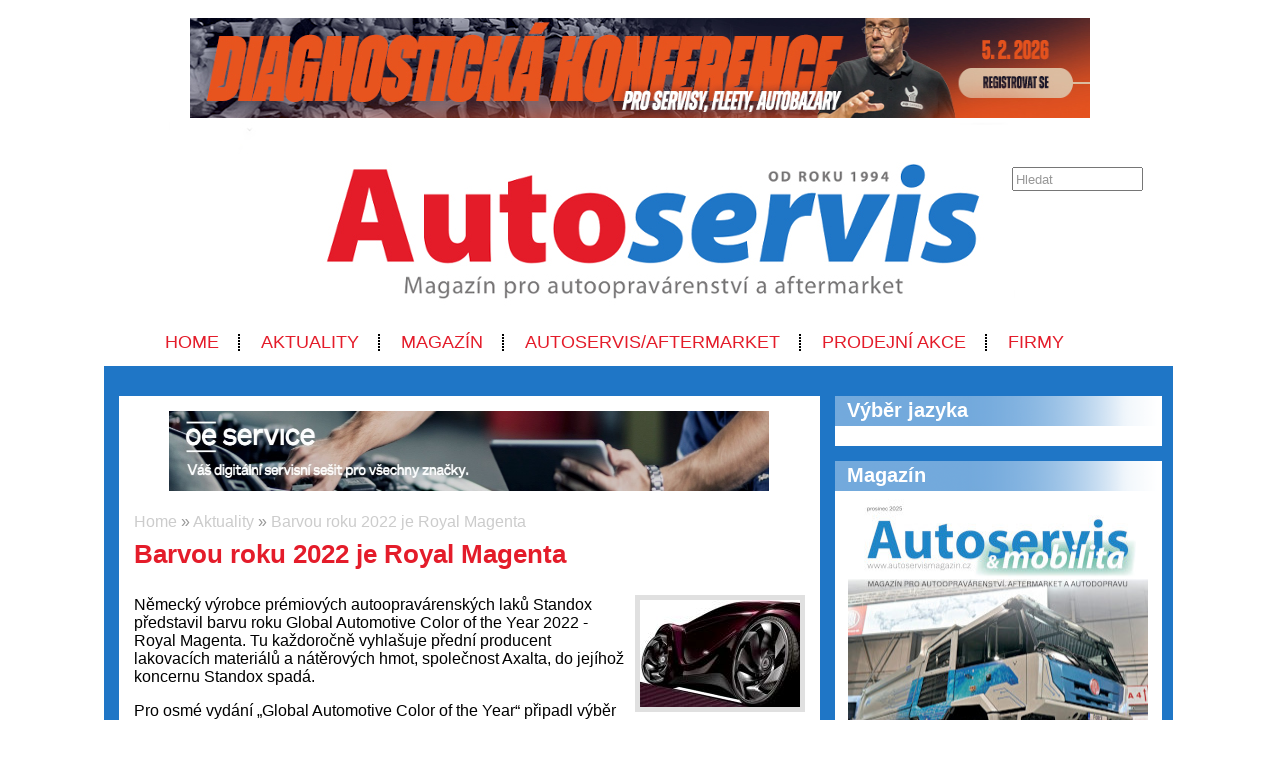

--- FILE ---
content_type: text/html; charset=UTF-8
request_url: https://www.autoservismagazin.cz/aktuality/2022-03-15-barvou-roku-2022-je-royal-magenta
body_size: 6958
content:
<!DOCTYPE html>
<html lang='cs'> 
<head> 

    <meta http-equiv='Content-Type' content='text/html; charset=utf-8' /> 
    <meta name='description' content='Trendy automobilových barev.' /> 
    <meta name='keywords' content='automotive,auta,automobily,autoservisy, Standox,Global Automotive Color of the Year,Axalta,' /> 
    <meta name='author' content='Petr Hamrozi' /> 


    <meta name="google-site-verification" content="EBG-DhuiKK3ShMmnwWvV6bxWAmRaEBw7Vmf1oxsMgUE" /> 


    <link href='/content/autoservismagazin/style/favicon.ico' rel='icon' type='image/x-icon' /> 

    <link rel='stylesheet' href='/content/autoservismagazin/style/style.css?ver=262' type='text/css' /> 
    <link rel='stylesheet' href='/style/jquery.qtip.min.css?ver=262' type='text/css' /> 
    <link rel='stylesheet' href='/style/fileupload/jquery-ui.css?ver=262' type='text/css' /> 
    <link rel='stylesheet' href='/style/fileupload/jquery.fileupload-ui.css?ver=262' type='text/css' /> 
    <link rel='stylesheet' href='/style/videojs/video-js.min.css?ver=262' type='text/css' /> 
    <link rel='stylesheet' href='/style/videojs/videojs-hls-quality-selector.css?ver=262' type='text/css' /> 
    <link rel='stylesheet' href='/style/jcarousel/autoservismagazin/skin.css?ver=262' type='text/css' /> 
    <link rel='stylesheet' href='/style/jcarousel/autoservismagazin/skin-fullframe.css?ver=262' type='text/css' /> 
    <link rel='stylesheet' href='/style/jcarousel/autoservismagazin/skin-goods.css?ver=262' type='text/css' /> 
    <link rel='stylesheet' href='/style/prettyPhoto.css?ver=262' type='text/css' /> 
    <link rel='stylesheet' href='/style/videojs/video-js.css?ver=262' type='text/css' /> 
    <link rel='stylesheet' href='/style/collapser/style.css?ver=262' type='text/css' /> 
    <link rel='stylesheet' href='/style/treeview/jquery.treeview.css?ver=262' type='text/css' /> 
    <link rel='stylesheet' href='http://fonts.googleapis.com/css?family=Open+Sans&amp;subset=latin,latin-ext' type='text/css' /> 

    <link rel='alternate' href='/rss/' type='application/rss+xml' title='Autoservis Magazín.cz' />

    <script type='text/javascript' src='/jscript/AjaxList.js?ver=262'></script> 
    <script type='text/javascript' src='/jscript/base64.js?ver=262'></script> 
    <script type='text/javascript' src='/jscript/cookie.js?ver=262'></script> 
    <script type='text/javascript' src='/jscript/DoubleTable.js?ver=262'></script> 
    <script type='text/javascript' src='/jscript/HttpConnector.js?ver=262'></script> 
    <script type='text/javascript' src='/jscript/inputParser.js?ver=262'></script> 
    <script type='text/javascript' src='/jscript/inputProcess.js?ver=262'></script> 
    <script type='text/javascript' src='/jscript/ListParser.js?ver=262'></script> 
    <script type='text/javascript' src='/jscript/Selector.js?ver=262'></script> 
    <script type='text/javascript' src='/jscript/utils.js?ver=262'></script> 
    <script type='text/javascript' src='/jscript/countdown.js?ver=262'></script> 
    <script type='text/javascript' src='/jscript/videojs/video.min.js?ver=262'></script> 
    <script type='text/javascript' src='/jscript/videojs/videojs-contrib-quality-levels.min.js?ver=262'></script> 
    <script type='text/javascript' src='/jscript/videojs/videojs-hls-quality-selector.min.js?ver=262'></script> 
    <script type='text/javascript' src='/jscript/jquery-1.7.1.min.js?ver=262'></script> 
    <script type='text/javascript' src='/jscript/jquery-ui-1.8.16.min.js?ver=262'></script> 
    <script type='text/javascript' src='/jscript/jquery.prettyPhoto.js?ver=262'></script> 
    <script type='text/javascript' src='/jscript/jquery.jcarousel.min.js?ver=262'></script> 
    <script type='text/javascript' src='/jscript/jquery.dropdown.js?ver=262'></script> 
    <script type='text/javascript' src='/jscript/jquery.cycle.all.js?ver=262'></script> 
    <script type='text/javascript' src='/jscript/jquery.cookie.js?ver=262'></script> 
    <script type='text/javascript' src='/jscript/php-serialize.js?ver=262'></script> 
    <script type='text/javascript' src='/jscript/jquery.collapser.min.js?ver=262'></script> 
    <script type='text/javascript' src='/jscript/jquery.treeview.js?ver=262'></script> 

    <title>Barvou roku 2022 je Royal Magenta | Autoservis Magazín.cz</title> 

  <meta property='og:title' content='Barvou roku 2022 je Royal Magenta' /> 
  <meta property='og:type'  content='article' /> 
  <meta property='og:description' content='Trendy automobilových barev.' /> 
  <meta property='og:image' content='http://www.autoservismagazin.cz/image-big-30630.jpg' /> 
 
  <meta property='twitter:card' content='summary_large_image' /> 
  <meta property='twitter:title' content='Barvou roku 2022 je Royal Magenta' /> 
  <meta property='twitter:description' content='Trendy automobilových barev.' /> 
  <meta property='twitter:image' content='http://www.autoservismagazin.cz/image-big-30630.jpg' /> 
 
<script type="text/javascript">var EditReturn=1; var  NewReturn=1; var dir = "/"; </script> 
<!-- TinyMCE Begin -->
<script type='text/javascript' src='/jscript/tiny_mce/tinymce.min.js'></script>		
<script type='text/javascript'>
	 tinymce.init({
		height : '150', 
 		mode : 'textareas',
		editor_selector : 'textarea-tiny',
		theme : 'modern',
		language : 'cs',
 		
		menubar : false,
    	statusbar : false, 		
		
		plugins: [
					'advlist autolink lists link image charmap print preview hr anchor pagebreak',
					'searchreplace wordcount visualblocks visualchars code fullscreen',
					'insertdatetime media nonbreaking save table contextmenu directionality',
					'emoticons template paste textcolor colorpicker textpattern imagetools codesample'
				  ],
		
		toolbar1 : 'bold,italic,underline,strikethrough,|,cut,copy,paste,|,bullist,numlist,|,undo,redo,|,link,unlink,emoticons,|,forecolor',
 		
		extended_valid_elements : 'iframe[src|width|height|name|frameborder|allowfullscreen]',
		relative_urls : false,
		entity_encoding : 'raw',
	});
</script>
<!-- TinyMCE End -->
<style type="text/css">	
	.wraptocenter {display: table-cell; text-align: center; vertical-align: middle;}
	.wraptocenter * {vertical-align: middle;}
	.wraptocenter span {display: inline-block; height: 100%; width: 1px;}
	</style>
	<!--[if lt IE 8]><style>.wraptocenter span {display: inline-block; height: 100%;}</style><![endif]-->
	 
 
</head> 
<body id='body' > 
  <script type='text/javascript'>var transCannotBeBought = 'Nelze koupit'</script> 
<div id='body-overlay1'><div id='body-overlay'><div id='page'>


<div class=" first last no-box-item">
<div><br><center><a href="https://diagcon.cz/" target="_blank"><img src="https://autoservismagazin.cz/projects/Banery/IHRTECHNIKA/DC2026-1000x100-1.jpg" alt="Servind" width="900" height="100" /></a></center></div>
</div>

<div id='header'>
	<div id="search"><p style="padding: 0 0 0 0; margin: 0 0 0 0;"><input type="text" id="searchtext" value="Hledat" onclick="this.value=''"  onchange="window.location='/hledat/vyraz-'+Base64.encode($('#searchtext').val());" /></p></div>	<nav><ul id="menu" class="">

<li id="menu1" class="menu-item first">
<a class="menu-item-link "  href="/uvod">Home</a>
</li>

<li id="menu2" class="menu-item second active">
<a class="menu-item-link "  href="/aktuality">Aktuality</a>
</li>

<li id="menu3" class="menu-item third">
<a class="menu-item-link "  href="/magazin">Magazín</a>
</li>

<li id="menu4" class="menu-item second">
<a class="menu-item-link "  href="/autoservis-aftermarket">AUTOSERVIS/AFTERMARKET</a>
</li>

<li id="menu5" class="menu-item">
<a class="menu-item-link "  href="/prodejni-akce">PRODEJNÍ AKCE</a>
</li>

<li id="menu6" class="menu-item second third last">
<a class="menu-item-link "  href="/firmy">Firmy</a>
</li>
</ul></nav>	<div class='clear'></div>
	
</div>

<div id='section'>
		<div class='section-left'>
		
		
<div class=" first last no-box-item">
<div>
  <center>
    <a href="https://www.oeservice.eu/cs/">
     <img src="https://www.autoservismagazin.cz/projects/Banery/OESERVICE/39f871cf-fb57-4ae4-9f92-56f8359153d8.JPG" width="600" height="80" />
    </a></br> </br> 
  </center>
</div>


</div>
	
		<div id="breadcrumb"><a href="/uvod">Home</a> » <a href="/aktuality">Aktuality</a> » <a href="/aktuality/2022-03-15-barvou-roku-2022-je-royal-magenta">Barvou roku 2022 je Royal Magenta</a></div>		<h1>Barvou roku 2022 je Royal Magenta</h1><a class="right-image" rel="prettyPhoto[gallery]" href="/image-big-30630.jpg"><img src="/image-medium-30630.jpg" alt="Barvou roku 2022 je Royal Magenta" /></a><p>Německý výrobce prémiových autoopravárenských laků Standox představil barvu roku Global Automotive Color of the Year 2022 - Royal Magenta. Tu každoročně vyhlašuje přední producent lakovacích materiálů a nátěrových hmot, společnost Axalta, do jejíhož koncernu Standox spadá.</p>
<p>Pro osmé vydání „Global Automotive Color of the Year“ připadl výběr na tmavě třešňovou barvu Royal Magenta. Výrazný odstín této majestátné barvy se stopami odstínu merlotu a granátu přináší na trh luxusní nabídku pro povrchové úpravy moderních automobilů. Ve slunečním světle se barva jeví jako bobulovitě červená, zato temná noc jí propůjčuje až tajemně temný vzhled.</p>
<p><em>„Barva Royal Magenta přináší nejen nový luxusní vzhled, ale byla vyvinuta i&nbsp;s ohledem na mobilitu budoucnosti. S&nbsp;použitím ekologicky optimalizovaných vodou ředitelných systémů a nejmodernějších technologií pro posílení senzorických schopností napomáháme automobilovému průmyslu přejít ke stále udržitelnějším řešením, jakými jsou elektrická a autonomní vozidla,“</em> řekla viceprezidentka globální divize automobilových barev společnosti Axalta Hadi Awada.</p>
<p>Royal Magenta byla vyvinuta pro všechny typy vozidel a rozšířila paletu automobilových barev o&nbsp;další zajímavý odstín. Vývoj stylové a funkční barvy Royal Magenta byl koncipován nejen se zřetelem na módní trendy, ale také tak, aby vyhovovala všem parametrům radarových systémů používaných na autonomních vozidlech. Sofistikovanost barvy Royal Magenta těží z&nbsp;dosavadních zkušeností společnosti Axalta s&nbsp;přípravou luxusních lakovacích materiálů v&nbsp;oblasti Automotive a navazuje na globální trendy v&nbsp;barvách, které v&nbsp;sobě kloubí elegantně slavnostní vzhled. Odstíny s&nbsp;odrazy tónů burgundského vína, třešní a fialek jsou na trhu v&nbsp;současné době stále módnější. Prémiová barva v&nbsp;sobě tak nese opulentní vzhled vzácného drahokamu, který ale zároveň působí svěžím dojmem.</p>
<p><em>„Letos jsme navrhli osobitě vypadající barvu, kterou je navíc možno snadno nanášet. Proces vývoje začal tónováním vodou ředitelných barev pomocí různých systémů vrstvení, aby se zajistila hloubka a barva. S&nbsp;ohledem na stálost odstínu byla konečná barva docílena vrstvením konvenční pigmentové vrstvy a bezbarvého laku. Barva tím působí svěže a lehce a stejně tak lehce ji lze i&nbsp;aplikovat,“</em> řekla globální produktová manažerka společnosti Axalta Nancy Lockhartová.</p>

<!-- SPECIALNI POLOZKY -->

<h3>Datum zveřejnění</h3><div class="strip-par"><p>15.03.2022</p></div><h3>Zdroj informací</h3><div class="strip-par"><p>Servind</p>
<p>Foto: Servind</p></div>
<!-- VIDEO -->
<!-- FOTO -->
<h3 class="addition">Fotogalerie</h3><div id="gallery"><div>  <a class="orangeback" rel="prettyPhoto[gallery]" title="" href="/image-big-30631.jpg">    <img alt="Axalta Royal Magenta drops" src="/image-medium-30631.jpg" style="max-height: 100px; max-width: 150px;" />  </a></div>
<div>  <a class="orangeback" rel="prettyPhoto[gallery]" title="" href="/image-big-30632.jpg">    <img alt="Axalta-2022-royal_magenta" src="/image-medium-30632.jpg" style="max-height: 100px; max-width: 150px;" />  </a></div>
<div>  <a class="orangeback" rel="prettyPhoto[gallery]" title="" href="/image-big-30629.jpg">    <img alt="Axalta Royal Magenta A" src="/image-medium-30629.jpg" style="max-height: 100px; max-width: 150px;" />  </a></div>
</div><div class="clear"></div><!-- DOKUMENT -->
	
<!-- DISKUSE -->
			

	</div>
	<div class='section-right'>
		
<div class="box-item first">
<h2 class="title">Výběr jazyka</h2>
<div class="vspace"></div><div id="google_translate_element"></div><script type="text/javascript">
function googleTranslateElementInit() {
  new google.translate.TranslateElement({pageLanguage: 'cs', gaTrack: true, gaId: 'UA-7269427-17'}, 'google_translate_element');
}
</script><script type="text/javascript" src="//translate.google.com/translate_a/element.js?cb=googleTranslateElementInit"></script>
</div>

<div class="box-item second">
<h2 class="title"><a href="/magazin">Magazín</a></h2>
<div class="vspace"></div><div style="margin-left: auto; margin-right: auto; text-align: center;">
<a href="https://www.autoservismagazin.cz/projects/Banery/AS-bok/as-prosinec-2025/as-prosinec-2025.pdf">
<img src="https://www.autoservismagazin.cz/projects/Banery/AS-bok/as-prosinec-2025/bok.jpg" width="300" height="424" /></a><br />

</div>
</div>

<div class="box-item third">
<h2 class="title">SAČR</h2>
<div class="vspace"></div><div style="margin-left: auto; margin-right: auto; text-align: center;">

<a href="https://www.sacr.cz/" target="_blank">
<img src="https://www.autoservismagazin.cz/projects/Banery/SACR/Screenshot%202025-12-07%20at%2018.04.26.jpeg" width="300" height="200" />
</a><br />

</div>
</div>

<div class="box-item second">
<h2 class="title">Facebook</h2>
<div class="vspace"></div><div id="fb-root"></div>
<script>(function(d, s, id) {
  var js, fjs = d.getElementsByTagName(s)[0];
  if (d.getElementById(id)) return;
  js = d.createElement(s); js.id = id;
  js.src = "//connect.facebook.net/cs_CZ/all.js#xfbml=1";
  fjs.parentNode.insertBefore(js, fjs);
}(document, 'script', 'facebook-jssdk'));</script>


<div class="fb-page" data-href="https://www.facebook.com/autoservismagazin" data-tabs="timeline" data-small-header="false" data-adapt-container-width="true" data-hide-cover="false" data-show-facepile="true"><blockquote cite="https://www.facebook.com/autoservismagazin" class="fb-xfbml-parse-ignore"><a href="https://www.facebook.com/autoservismagazin">Autoservis magazin</a></blockquote></div>
</div>

<div class="box-item">
<h2 class="title">Naše Projekty</h2>
<div class="vspace"></div><div style="margin-left: auto; margin-right: auto; text-align: left;">

<a href="https://www.oldtimermagazin.cz/" target="_blank">
<img 
src="https://www.motorsport-ing.cz/projects/inzerce/oldtimermagazin/oldtimermagazin-logo-260x80.png" alt="Autoservis"width="260" height="80" /></a></div>
</div>

<div class="box-item second third">
<h2 class="title">AutoWeek</h2>
<div class="vspace"></div><div style="margin-left: auto; margin-right: auto; text-align: center;">

<a href="https://www.autoweek.cz/" target="_blank">
<img src="http://www.autoservismagazin.cz/projects/Banery/AutoWeek/autoweekbok.jpg" width="300" height="200" />
</a><br />

</div>
</div>

<div class="box-item">
<h2 class="title"><a href="/aktuality">Vybraná témata Aktualit</a></h2>
<div class="vspace"></div><div style="margin-left: auto; margin-right: auto; text-align: left;">

<a href="/aktuality/airbagy" title="Členění aktualit - Airbagy">Airbagy</a><br>

<a href="/aktuality/alarmy-zamykani-prevence" title="Členění aktualit - Alarmy, zamykání a prevence proti krádežím">Alarmy, zamykání, prevence</a><br>

<strong><a href="/aktuality/alternativni-pohony" title="Členění aktualit - Alternativní pohony">Alternativní pohony</a></strong><br>

 <a href="/aktuality/elektromobily" title="Členění aktualit - Elektromobily">Elektromobily</a><br>

 <a href="/aktuality/cng" title="Členění aktualit - CNG">CNG</a><br>

 <a href="/aktuality/lpg" title="Členění aktualit - LPG">LPG</a><br>

 <a href="/aktuality/hybridy" title="Členění aktualit - Hybridní automobily">Hybridní automobily</a><br>

 <a href="/aktuality/vodik" title="Členění aktualit - Automobily na vodík">Automobily na vodík</a><br>

<a href="/aktuality/autobaterie-nabijecky-zdroje" title="Členění aktualit - Autobaterie, nabíječky, zdroje">Autobaterie, nabíječky, zdroje</a><br>

<a href="/aktuality/autobazary" title="Členění aktualit - Autobazary">Autobazary</a><br><br>




<a href="/aktuality/autochemie" title="Členění aktualit - Autochemie">Autochemie</a><br>

<a href="/aktuality/autokosmetika" title="Členění aktualit - Autokosmetika">Autokosmetika</a><br>

<a href="/aktuality/autoelektrika-a-autoelektronika" title="Členění aktualit - Autoelektrika a autoelektronika">Autoelektrika a autoelektronika</a><br>

<strong><a href="/aktuality/autolaky" title="Členění aktualit - Autolaky">Autolaky</a></strong><br>

<strong><a href="/aktuality/autolakovny" title="Členění aktualit - Autolakovny">Autolakovny</a></strong><br>

<strong><a href="/aktuality/autosalon" title="Členění aktualit - Autosalon">Autosalon</a></strong><br>

<a href="/aktuality/autoservisy" title="Členění aktualit - Autoservisy">Autoservisy</a><br>

<a href="/aktuality/autoskla-a-prislusenstvi" title="Členění aktualit - Autoskla a příslušenství">Autoskla a příslušenství</a><br>


<a href="/aktuality/autoskoly" title="Členění aktualit - Autoškoly">Autoškoly</a><br>

<a href="/aktuality/bozp-v-autoservise" title="Členění aktualit - BOZP v autoservise">BOZP v autoservise</a><br>

<br>



<a href="/aktuality/brzdy-a-brzdove-systemy" title="Členění aktualit - Brzdy a brzdové systémy">Brzdy a brzdové systémy</a><br>

<a href="/aktuality/chytra-auta" title="Členění aktualit - Chytrá auta">Chytrá auta</a><br>

<a href="/aktuality/diagnostika" title="Členění aktualit - Diagnostika">Diagnostika</a><br>

<a href="/aktuality/interier" title="Členění aktualit - Interiér">Interiér</a><br>

<a href="/aktuality/karoserie" title="Členění aktualit - Karoserie">Karoserie</a><br>

<a href="/aktuality/kola" title="Členění aktualit - Kola">Kola</a><br>

<strong><a href="/aktuality/koncepty-a-prototypy" title="Členění aktualit - Koncepty a prototypy">Koncepty a prototypy</a></strong><br>

<a href="/aktuality/leasing-a-financovani" title="Členění aktualit - Leasing a financování">Leasing a financování</a><br>

<a href="/aktuality/legislativa-a-ucetnictvi" title="Členění aktualit -Legislativa a účetnictví v autoservise">Legislativa a účetnictví</a><br>

<a href="/aktuality/loziska" title="Členění aktualit - Ložiska">Ložiska</a><br>

<a href="/aktuality/management-v-autoopravarenstvi" title="Členění aktualit - Management a řízení firmy v autoopravárenství">Management v autoopravárenství</a><br>

<a href="/aktuality/marketing-a-propagace" title="Členění aktualit - Marketing a propagace servisu">Marketing a propagace servisu</a><br>

<strong><a href="/aktuality/motory-a-prevodovky" title="Členění aktualit - Motory a převodovky">Motory a převodovky</a></strong><br>

<a href="/aktuality/motosalon" title="Členění aktualit - Motosalon">Motosalon</a><br>

<a href="/aktuality/obchodni-vysledky-a-uspechy" title="Členění aktualit - Obchodní výsledky a úspěchy">Obchodní výsledky a 
 úspěchy</a><br>

<br>


<strong><a href="/aktuality/odevy-a-ochranne-pomucky" title="Členění aktualit - Oděvy a ochranné pomůcky">Oděvy a ochranné pomůcky</a></strong><br>

<a href="/aktuality/odpadove-hospodarstvi" title="Členění aktualit - Odpadové hospodářství">Odpadové hospodářství</a><br>

<strong><a href="/aktuality/oleje-a-kapaliny" title="Členění aktualit - Oleje a kapaliny">Oleje a kapaliny</a></strong><br>

<strong><a href="/aktuality/osvetleni" title="Členění aktualit - Osvětlení">Osvětlení</a></strong><br>

<a href="/aktuality/parkovaci-systemy" title="Členění aktualit - Parkovací systémy">Parkovací systémy</a><br>

<a href="/aktuality/personalie" title="Členění aktualit - Personálie">Personálie</a><br>

<strong><a href="/aktuality/personalistika" title="Členění aktualit - Personalistika v autoservise">Personalistika</a></strong><br>

<strong><a href="/aktuality/pneu-a-prislusenstvi" title="Členění aktualit - Pneu a příslušenství">Pneu a příslušenství</a></strong><br>

<a href="/aktuality/pneuservisy" title="Členění aktualit - Pneuservisy">Pneuservisy</a><br>

<a href="/aktuality/podvozek" title="Členění aktualit - Podvozek">Podvozek</a><br>

<strong><a href="/aktuality/pohonne-hmoty" title="Členění aktualit - Pohonné hmoty">Pohonné hmoty</a></strong><br>

<br>

<a href="/aktuality/pojisteni" title="Členění aktualit - Pojištění">Pojištění</a><br>


<a href="/aktuality/prislusenstvi" title="Členění aktualit - Příslušenství">Příslušenství</a><br>

<a href="/aktuality/souteze-a-oceneni" title="Členění aktualit - Soutěže a ocenění">Soutěže a ocenění</a><br>


<a href="/aktuality/spojky" title="Členění aktualit - Spojky">Spojky</a><br>

<a href="/aktuality/spojovaci-material" title="Členění aktualit - Spojovací materiál">Spojovací materiál</a><br>

<a href="/aktuality/stk-a-sme" title="Členění aktualit - STK a SME">STK a SME</a><br>

<strong><a href="/aktuality/testovani-a-recenze" title="Členění aktualit - Testování a recenze">Testování a recenze</a></strong><br>



<a href="/aktuality/vybaveni-do-auta" title="Členění aktualit - Vybavení do auta">Vybavení do auta</a><br>

<a href="/aktuality/vyfuky" title="Členění aktualit - Výfuky">Výfuky</a><br>

<br>

<a href="/aktuality/vyroci-a-jubilea" title="Členění aktualit - Výročí a jubilea">Výročí a jubilea</a><br>

<a href="/aktuality/vystavy-veletrhy-zajimave-akce" title="Členění aktualit - Výstavy, veletrhy a zajímavé akce v autoopravárenství">Výstavy, veletrhy, zajímavé akce</a><br>

<a href="/aktuality/vytapeni-chlazeni-klimatizace" title="Členění aktualit - Vytápění, chlazení a klimatizace">Vytápění, chlazení a klimatizace</a><br>

<strong><a href="/aktuality/vzdelavani" title="Členění aktualit - Vzdělávání">Vzdělávání</a></strong><br>





</div>




</div>
	
	</div>
	<div class='clear'></div>
	
</div>

<div id='footer'>
	<h5></h5>
	<nav><ul id="menu-bottom" class="">

<li id="menu-bottom1" class="menu-item first">
<a class="menu-item-link "  href="http://www.autoservismagazin.cz/projects/mediakity/mediakit2021-upraveny-link/mediakit.pdf">Mediakit magazínu Autoservis&mobilita</a>
</li>

<li id="menu-bottom2" class="menu-item second">
<a class="menu-item-link "  href="/inzerce">Inzerce</a>
</li>

<li id="menu-bottom3" class="menu-item third">
<a class="menu-item-link "  href="/kontakt">Kontakt</a>
</li>

<li id="menu-bottom4" class="menu-item second">
<a class="menu-item-link "  href="/pro-partnery">Pro partnery</a>
</li>

<li id="menu-bottom5" class="menu-item">
<a class="menu-item-link "  href="http://www.oldtimermagazin.cz/">OldtimerMagazín.cz</a>
</li>

<li id="menu-bottom6" class="menu-item second third">
<a class="menu-item-link "  href="http://www.motorsport-ing.cz/">Motorsport-Ing.</a>
</li>

<li id="menu-bottom7" class="menu-item last">
<a class="menu-item-link "  href="/pro-servisy">Pro servisy</a>
</li>
</ul></nav>	<div class='clear'></div>
	
</div>

<div id='footer-logo'>
	<img alt='' src='/content/autoservismagazin/style/logo_footer.png' />
</div>

<div id='footer-invisible'>
	
<div class="hidden-item">
<script>
  (function(i,s,o,g,r,a,m){i['GoogleAnalyticsObject']=r;i[r]=i[r]||function(){
  (i[r].q=i[r].q||[]).push(arguments)},i[r].l=1*new Date();a=s.createElement(o),
  m=s.getElementsByTagName(o)[0];a.async=1;a.src=g;m.parentNode.insertBefore(a,m)
  })(window,document,'script','https://www.google-analytics.com/analytics.js','ga');

  ga('create', 'UA-84864092-1', 'auto');
  ga('send', 'pageview');

</script>
</div>

<div class="hidden-item">
<!-- Go to www.addthis.com/dashboard to customize your tools -->
<script type="text/javascript" src="//s7.addthis.com/js/300/addthis_widget.js#pubid=ra-58c584c422b06c1d"></script>
</div>
	
</div>

</div></div></div>
<script type="text/javascript">
		$(document).ready(function(){
		$("a[rel^='prettyPhoto']").prettyPhoto({social_tools: false, deeplinking: true});
	});</script>
<div style="display:none;">Page generated in 0.0463 seconds.</div>

<div style='display:none;'>Redakční systém <a href='http://www.teal.cz'>teal.cz</a> naprogramoval <a href='http://www.vitadostal.cz'>Vítězslav Dostál</a></div></body> 
</html> 
